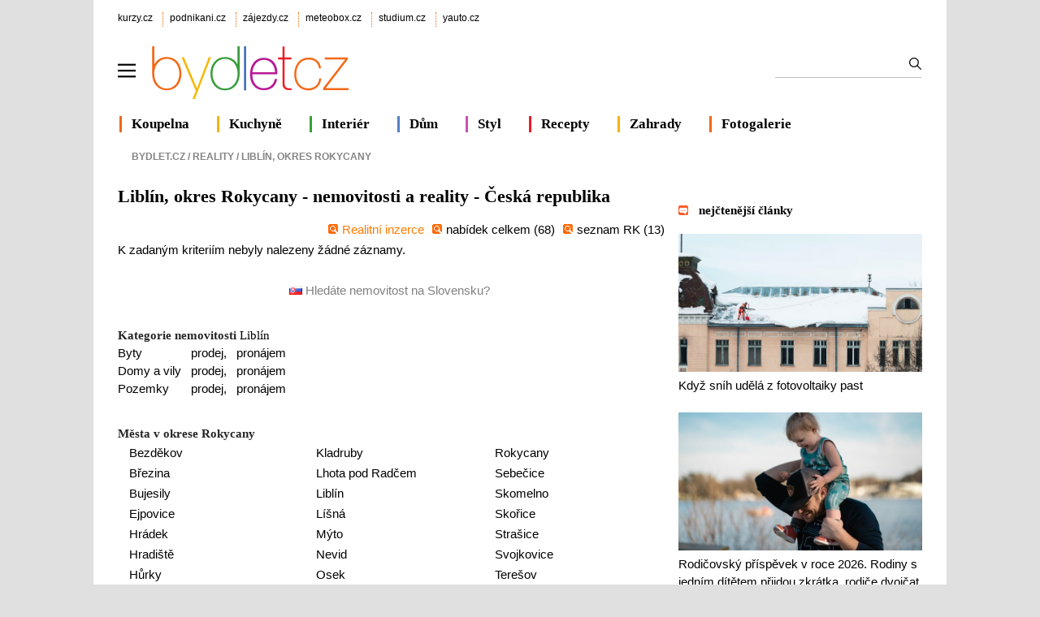

--- FILE ---
content_type: text/html; charset=utf-8
request_url: https://www.bydlet.cz/nemovitosti/liblin/
body_size: 7260
content:

<!DOCTYPE html>
<html lang="cs" >
<head>
<meta http-equiv="content-type" content="text/html; charset=utf-8" />
<title>Liblín, okres Rokycany nabídky nemovitostí a realit</title>
<meta name="description" content="Vyhledávání - Liblín, okres Rokycany Reality, nemovitosti, nabídky - realitní kanceláře. Česká republika  detail realitní kanceláře adresa, telefon, email a url. Nabídky realitní kanceláře na prodej, pronájem a výměnu nemovitostí, bytu, domu, pozemku. Hledání dle místa, kategorie, nabídky, ceny a fulltextu." />
<meta name="author" content="AliaWeb, spol. s r.o." />

<link rel="shortcut icon" type="image/svg" href="https://img.kurzy.cz/bydletcz/favicon.svg">

<meta name="viewport" content="width=1050">
<script>
var pp_gemius_use_cmp=true;
var pp_gemius_cmp_timeout = 10000;
window['gtag_enable_tcf_support']=true
</script>
<script src="//s.kurzy.cz/l/alia_consent_compress.js?lmf=241023" charset="windows-1250"></script>

<script>
var alia_adv = {}; alia_adv.noview = '';
var alia_gAdPosition = 'wzpBydlet';
var alia_gCode = 'wzpbNemoList';
</script>



<script src="//s.kurzy.cz/l/adv_add_bydlet_full_consent.js?250429" charset="windows-1250"></script>
<script src="//s.kurzy.cz/l/adv_async_consent.js?241023" async charset="windows-1250"></script>
<script async src="https://securepubads.g.doubleclick.net/tag/js/gpt.js"></script>
<script>
  // Make sure that the properties exist on the window.
  //window.googlefc = window.googlefc || {};
  //window.googlefc.ccpa = window.googlefc.ccpa || {}
  //window.googlefc.callbackQueue = window.googlefc.callbackQueue || [];

  // Queue the callback on the callbackQueue.
  //googlefc.callbackQueue.push({
  //  'CONSENT_DATA_READY':
  //  () => __tcfapi('getTCData', 0, (data, success) => console.log(data))
  //});
</script>


<link type="text/css" href="/static/css/bydlet-v5.min.css?v=2" rel="stylesheet" media="screen">

	

<script src="/static/js/compression/jquery.bydlet.cz.all-2021.js?v=0.1"></script> 
<link rel="alternate" type="application/xml" title="RSS zprávy bydlet.cz" href="https://www.kurzy.cz/zpravy/util/forext.dat?type=rss&amp;col=wzpBydlet" />


  
  <script>mobile_view=false;</script>
</head>
<body>

  


<div id="ram">
  <div id="adv_ram"></div>
  <div id="ram_inner">
	<script> a_adv.ram('b') </script>

	
	<div id="page_ram">
	  <div id="page">
		

		
		
		<div id="header">
		  <div id="links" class="ecb">
			<div class="corp">
			  <a href="https://www.kurzy.cz" title="Největší finanční portál v ČR">kurzy.cz</a>
			  <a href="https://www.podnikani.cz">podnikani.cz</a>
			  <a href="https://www.zajezdy.cz" title="Prodej zájezdů do celého světa, last moment">zájezdy.cz</a>
			  <a href="https://meteobox.cz" title="Počasí online - aktuální předpověď počasí z yr.no">meteobox.cz</a>
			  <a href="https://studium.cz" title="Kurzy, školení, studium">studium.cz</a>
			  <a href="https://yauto.cz/" title="Auta, prodej aut - AAA , ESA a další autobazary">yauto.cz</a>			  
			</div>
		  </div>

		  <div id="logo" class="ecb">
			<a href="#mmenu" id="mmenubutton">
			  <img id="mmxopen" src="//v.kurzy.cz/svg/ikona-menu.svg" data-lazyload="no" alt="Menu" width="22" height="22" style="padding:34px 18px 14px 0;vertical-align:top;float:left;display:block">
			</a>
			<a href="https://www.bydlet.cz/" style="height:96px;width:360px;float:left;display:block">
				<img src="//img.kurzy.cz/logo/bydlet-cz-206px.svg" width="250" alt="Bydlet.cz - vše o moderním bydlení" style="margin-top:15px">
			</a>

			<form action="/hledani/" id="mains">
			<fieldset>
			  <input type="text" name="ftext" size="50" maxlength="100" required id="id_ftext">
			  <input type="submit" value=""	title="Vyhledat" />
			  </fieldset>
			</form>
		  </div>		  

		  <div id="lista" class="ecb">
			<div style="border-color:#F06718;margin-left:2px"><a href="/koupelna/">Koupelna</a></div>
			<div style="border-color:#F6B30F"><a href="/kuchyne/">Kuchyně</a></div>
			<div style="border-color:#399D3C"><a href="/interiery/">Interiér</a></div>			
			<div style="border-color:#577FC4"><a href="/stavba/">Dům</a></div>
			<div style="border-color:#C951AE"><a href="/zivot-styl/">Styl</a></div>
			<div style="border-color:#ED1B26"><a href="/recept-na-vikend/" title="Recept na víkend – tipy na vaření a pečení, jednoduché recepty">Recepty</a></div>
			<div style="border-color:#F6B30F"><a href="/zahrada/">Zahrady</a></div>
			<div style="border-color:#F06718"><a href="/fotky/">Fotogalerie</a></div>
		  </div>
		</div>
		
		

		
		<div id="adv_content"></div>
		<div id="adv_left"></div>
		<div id="adv_doubleskylevy"></div>
		

		<div id="content">
					  
		  
			<div id="breadcrumb" class="ecb">
  <ol vocab="http://schema.org/" typeof="BreadcrumbList">
	<li style="margin:0" property="itemListElement" typeof="ListItem">
	<a property="item" typeof="WebPage" href="/"><span property="name">Bydlet.cz</span></a>&nbsp;/&nbsp; 
	<meta property="position" content="1">
	</li>  
	
	
	

	
	<li property="itemListElement" typeof="ListItem">
	  
		<a property="item" typeof="WebPage" href="/nemovitosti/"><span property="name">Reality</span></a>&nbsp;/&nbsp; 
		<meta property="position" content="2">
	  
	</li>
	

	
	<li property="itemListElement" typeof="ListItem"><span property="name">Liblín, okres Rokycany</span>
	  <meta property="position" content="3">
	</li>
	
  </ol>
</div>


			<div class="pagedetail ecb">
		  		
		
		  



	<h1>
	  
	  
	  Liblín, okres Rokycany  - nemovitosti a reality
	  	  
	  	
	  - Česká republika
	</h1>

	

	

	<div><div style="text-align:right;"><img src="https://img.kurzy.cz/bydlet/css/img/icon-reklama.gif" alt="" class="nem-tit-img"><a href="/nemovitosti/" title="Hlavn&#xED; str&#xE1;nka realitn&#xED; inzerce" style="color:#FF7B00">Realitn&#xED; inzerce</a><img src="https://img.kurzy.cz/bydlet/css/img/icon-reklama.gif" alt="" class="nem-tit-img"><a href="/nemovitosti/seznam/" title="Hlavn&#xED; str&#xE1;nka realitn&#xED; inzerce">nab&#xED;dek celkem (68)</a><img src="https://img.kurzy.cz/bydlet/css/img/icon-reklama.gif" alt="" class="nem-tit-img"><a href="/nemovitosti/realitky/">seznam RK </a> (13)
	</div><script>
		$(document).ready(function(){
		  try
		  {
			var arr = $.cookie("storedlist").split(",")
			var ln_arr = arr.length
		  }
		  catch(err)
		  { var ln_arr = 0 }
			
		  $("#numclipitems").text(ln_arr)    
		});	
	</script><p class="norecords">
		  K zadan&#xFD;m kriteri&#xED;m nebyly nalezeny &#x17E;&#xE1;dn&#xE9; z&#xE1;znamy.
		</p><div style="width:100%;text-align:center"><br><a href="/nemovitosti/podrobne-hledani/?state=SK" class="gray"><img width="16" height="11" src="https://img.kurzy.cz/bydlet/css/img/sk.gif" alt="" border="0"> Hled&#xE1;te nemovitost na Slovensku?</a>&#xA0;
	</div></div>

	


	
	<br />
	<h3 class="norm">Kategorie nemovitosti <a href="/nemovitosti/liblin/">Liblín</a></h3>
	<table>
	  
	  <tr>
		<td>
		  
		  <a href="/nemovitosti/liblin/byty/">Byty</a>
		  	  
		</td>
		<td>
		  &nbsp;&nbsp;
		  <a href="/nemovitosti/liblin/byty/prodej/">prodej</a>,
		</td><td>
		  &nbsp;&nbsp;
		  <a href="/nemovitosti/liblin/byty/pronajem/">pronájem</a>
		</td>
	  </tr>
	  
	  <tr>
		<td>
		  
		  <a href="/nemovitosti/liblin/domy-a-vily/">Domy a vily</a>
		  	  
		</td>
		<td>
		  &nbsp;&nbsp;
		  <a href="/nemovitosti/liblin/domy-a-vily/prodej/">prodej</a>,
		</td><td>
		  &nbsp;&nbsp;
		  <a href="/nemovitosti/liblin/domy-a-vily/pronajem/">pronájem</a>
		</td>
	  </tr>
	  
	  <tr>
		<td>
		  
		  <a href="/nemovitosti/liblin/pozemky/">Pozemky</a>
		  	  
		</td>
		<td>
		  &nbsp;&nbsp;
		  <a href="/nemovitosti/liblin/pozemky/prodej/">prodej</a>,
		</td><td>
		  &nbsp;&nbsp;
		  <a href="/nemovitosti/liblin/pozemky/pronajem/">pronájem</a>
		</td>
	  </tr>
	  
	</table>

	<br />
	

	<div class="ecb">
	  <h3 class="norm">Města v okrese Rokycany</h3>
	  <ul style="float:left;width:210px;padding-left:14px">
		
		<li><a href="/nemovitosti/bezdekov-okres-rokycany/">Bezděkov</a></li>
		
		
		<li><a href="/nemovitosti/brezina-okres-rokycany/">Březina</a></li>
		
		
		<li><a href="/nemovitosti/bujesily/">Bujesily</a></li>
		
		
		<li><a href="/nemovitosti/ejpovice/">Ejpovice</a></li>
		
		
		<li><a href="/nemovitosti/hradek-okres-rokycany/">Hrádek</a></li>
		
		
		<li><a href="/nemovitosti/hradiste-okres-rokycany/">Hradiště</a></li>
		
		
		<li><a href="/nemovitosti/hurky/">Hůrky</a></li>
		
		
		<li><a href="/nemovitosti/kamenec/">Kamenec</a></li>
		
		
		<li><a href="/nemovitosti/kamenny-ujezd-okres-rokycany/">Kamenný Újezd</a></li>
		
		
		<li><a href="/nemovitosti/karizek/">Kařízek</a></li>
		</ul><ul style="float:left;width:200px;padding-left:20px">
		
		<li><a href="/nemovitosti/kladruby-okres-rokycany/">Kladruby</a></li>
		
		
		<li><a href="/nemovitosti/lhota-pod-radcem/">Lhota pod Radčem</a></li>
		
		
		<li><a href="/nemovitosti/liblin/">Liblín</a></li>
		
		
		<li><a href="/nemovitosti/lisna-okres-rokycany/">Líšná</a></li>
		
		
		<li><a href="/nemovitosti/myto/">Mýto</a></li>
		
		
		<li><a href="/nemovitosti/nevid/">Nevid</a></li>
		
		
		<li><a href="/nemovitosti/osek-okres-rokycany/">Osek</a></li>
		
		
		<li><a href="/nemovitosti/ostrovec-lhotka/">Ostrovec-Lhotka</a></li>
		
		
		<li><a href="/nemovitosti/podmokly-okres-rokycany/">Podmokly</a></li>
		
		
		<li><a href="/nemovitosti/rakova/">Raková</a></li>
		</ul><ul style="float:left;width:200px;padding-left:20px">
		
		<li><a href="/nemovitosti/rokycany/">Rokycany</a></li>
		
		
		<li><a href="/nemovitosti/sebecice/">Sebečice</a></li>
		
		
		<li><a href="/nemovitosti/skomelno/">Skomelno</a></li>
		
		
		<li><a href="/nemovitosti/skorice/">Skořice</a></li>
		
		
		<li><a href="/nemovitosti/strasice-okres-rokycany/">Strašice</a></li>
		
		
		<li><a href="/nemovitosti/svojkovice-okres-rokycany/">Svojkovice</a></li>
		
		
		<li><a href="/nemovitosti/teresov/">Terešov</a></li>
		
		
		<li><a href="/nemovitosti/tycek/">Týček</a></li>
		
		
		<li><a href="/nemovitosti/vesela-okres-rokycany/">Veselá</a></li>
		
		
		<li><a href="/nemovitosti/zbiroh/">Zbiroh</a></li>
		
		
	  </ul>	
	</div>	  
	

	


	
	<br />
	<h3 class="norm">Katastr nemovitostí ČR</h3>
	<a href="https://regiony.kurzy.cz/kn/liblin/">Katastrální území v obci Liblín</a>

	


		  

		  	
			</div>			
		  

		  
		  
		  <div id="menu2" style="margin-top:2em">
			<ul>
			  <li ><b>Reality</b></li>
			  
			  <li><a href="/nemovitosti/seznam/">Nejnovější nabídky českých realit</a></li>
			  
			  <li><a href="/nemovitosti/seznam/?state=SK">Nejnovější nabídky slovenských realit</a></li>
			  
			  <li><a href="/nemovitosti/osobni-seznam/">Moje nemovitosti</a></li>
			  			  			  
			</ul>
		  </div>
		  
		  		  
		</div>
		
		  
<div id="sidebar" class="ecb">
  <div id="adv_doublesky" class="ecb"></div>

  <div id="adv_250stranka"></div>
  <div id="adv_300adsense"></div>
  <div id="adv_placenyzaznamall"></div>
  <div id="adv_partner300"></div>
  <div id="adv_hypertext"></div>
  <div id="adv_hypertext2"></div>
  <div id="adv_sky"></div>
  <div id="adv_stickyright"></div>

  

  

  











<div id="anketybydlet" style="max-width:290px"></div>
<script async src="https://img.kurzy.cz/anketa/t6-anketybydlet.js?v=230120260833" charset="windows-1250"></script>
<br>


<div class="tiskove-zpravy">
  <h3 style="margin-bottom:1.2em"><a href="/nejctenejsi-zpravy/dnes">nejčtenější články</a></h3>
	
	  <a href="https://www.bydlet.cz/843657-kdyz-snih-udela-z-fotovoltaiky-past/">
		<img src="https://i.fin.cz/zpravy/obrazky/57/843657/shazovani_snehu_ze_strechy_foto_zdroj_ROOFIX_w654h370.jpg" alt="" width="300" height="170" loading="lazy">
		<br>
		Když sníh udělá z fotovoltaiky past
	  </a>
	  <br>
	  <br>
	  
      <div id="adv_nativnipravy"><script> a_adv.im('nativnipravy') </script></div>
	  
	
	  <a href="https://www.bydlet.cz/839204-rodicovsky-prispevek-v-roce-2026-rodiny-s-jednim-ditetem-prijdou-zkratka-rodice-dvojcat-si/">
		<img src="https://i.fin.cz/zpravy/obrazky/4/839204/Rodicovska_UOL_ilustracni-2-(002)_w654h370.jpg" alt="" width="300" height="170" loading="lazy">
		<br>
		Rodičovský příspěvek v roce 2026. Rodiny s jedním dítětem přijdou zkrátka, rodiče dvojčat si polepší o 175 tisíc
	  </a>
	  <br>
	  <br>
	  
	
</div>

<div class="tiskove-zpravy">
  <h3 style="margin-bottom:1.2em"><a href="https://www.bydlet.cz/tiskove-zpravy/">tiskové zprávy</a></h3>
	
	  <a href="https://www.bydlet.cz/845582-karlovy-vary-nejoblibenejsi-lokalita-2025-trh-tahnou-investori/">
		<img src="https://i.fin.cz/zpravy/obrazky/82/845582/Bytovy--trh_w654h370.png" alt="" width="300" height="170" loading="lazy">
		<br>
		Karlovy Vary: nejoblíbenější lokalita 2025, trh táhnou investoři
	  </a>
	  <br>
	  <br>
	
	  <a href="https://www.bydlet.cz/845571-boom-umele-inteligence-ma-dopad-i-investicni-strategie-v-komercnich-nemovitostech-do-popredi-se/">
		<img src="https://i.fin.cz/zpravy/obrazky/71/845571/data-center-technology_w654h370.jpg" alt="" width="300" height="170" loading="lazy">
		<br>
		Boom umělé inteligence má dopad i investiční strategie v komerčních nemovitostech. Do popředí se dostávají datová centra
	  </a>
	  <br>
	  <br>
	
</div>



<h3 class="veletrh-vystavy nounder" style="margin:3em 0 1.2em 0"><a href="https://www.bydlet.cz/vystavy-a-veletrhy/" style="color:black">veletrhy a výstavy</a></h3>
<div class="box-gray">
  
  <div>
	<h4 class="nowrap"><a href="https://www.bydlet.cz/vystavy-a-veletrhy/akce/2012/">Invent Arena 2026</a></h4>
	<p class="nowrap">datum: 17.06.2026 -  18.06.2026
	
		
	<div class="clear"></div>
  </div>
  
</div>



  <br />

  <div class="doporucujeme">

	<div class="ecb">
	  <a href="/tipy-a-triky/" title="Tipy a triky, jak bydlet lépe">
		<img alt="Tipy a triky" src="//img.kurzy.cz/bydlet/img/bydlet_tipy_triky.jpg" width="116" height="80" />
		<br />		
		<b>Tipy a triky</b> <br /> 
		Rady jak lépe a levněji bydlet od podlahy po střechu
	  </a>
	</div>
	<div class="ecb">
	  <a href="/fotky/" title="Fotogalerie o bydlení a zahradě">
		<img alt="Fotogalerie" src="//img.kurzy.cz/bydlet/img/bydlet_zahrada.jpg" width="116" height="80" />
		<br />
		<b>Fotogalerie</b> <br /> 
		Inspirace domy, byty, zahrady, nábytek, design
	  </a>
	</div>
  </div>
  <div class="clear"></div>

  <br>
  <a href="/zajimavosti/">Zajímavosti</a>
  <br>
  <div id="adv_squaredole" style="margin-top:1.5em"></div>

  <h3 style="border:0;text-indent:0;">&nbsp;<a href="https://meteobox.cz/praha/" title="Podrobná předpověď počasí Praha" style="color:black;">Počasí Praha</a></h3>
  <embed itemprop="image" src="https://www.meteobox.cz/api-svg/ceska-republika/p/praha-cz.svg?refresh=1h" type="image/svg+xml" width="100%" alt="Počasí Praha">	
</div>

		


	
	  	
	  </div>
	</div>
	

	
		  <div id="adv_bottom"></div>
	
	</div>
    
	
	  <br />

  </div>
</div> 



<div id="footer"> 	
  <img src="//img.kurzy.cz/logo/bydlet-cz-206px.svg" alt="Bydlet.cz - vše o moderním bydlení" style="margin:0 134px 0 30px;float:left;width:200px" loading="lazy">
  <table style="line-height:2;margin:3px 10% 0 10%;width:500px">
	<tr>
	  <td><a href="https://www.kurzy.cz/kontakty/" title="Kontakty na pracovníky firmy AliaWeb." rel="nofollow">KONTAKTY</a></td>
	  <td><a href="https://www.kurzy.cz/sluzby/" title="Služby portálu AliaWeb" rel="nofollow">SLUŽBY PORTÁLU</a></td>
	</tr>
	<tr>
	  <td><a href="https://www.kurzy.cz/reklama/cenik-bydlet/" title="Informace o reklamě na internetových stránkách serverů AliaWeb, ceník, kontakty." rel="nofollow">REKLAMA</a></td>
	  <td><a href="https://www.kurzy.cz/util/lamp/lamparna.asp" title="Napište nám svoje připomínky a dotazy přes jednoduchý formulář." rel="nofollow">PŘIPOMÍNKY</a></td>
	</tr>
	<tr>
	  <td><a href="https://www.kurzy.cz/zpravy/util/forext.dat?type=rss&amp;col=wzpBydlet" title="Přebírání zpravodajství ve formátu RSS (xml)">RSS </a>
	  <td><a href="https://zpravy.kurzy.cz/7560-prebirani-zprav-ze-zpravodaje/" title="Zařaďte si zpravodajství z ekonomiky a politiky přímo na vaše stránky zdarma">PŘEBÍRÁNÍ ZPRÁV</a>
	</tr>
	<tr>	
	  <td><a href="https://www.kurzy.cz/html-kody/" title="HTML kódy, informace z Bydlet.cz a Kurzy.cz přímo na vašich stránkách">HTML KÓDY</a>
	  <td><a href="https://www.bydlet.cz/static/cookies.html" title="Cookies a ochrana osobních údajů">COOKIES</a></td>
	</tr>  
  </table>
  <div id="copyright">
	© 2026 <a href="https://www.kurzy.cz/kontakty/">AliaWeb, spol. s r.o.</a>,  &nbsp; <a href="mailto:redakce@bydlet.cz">redakce@bydlet.cz</a>
  </div>
</div>




<nav id="mmenu">
  <ul id="mainmmmenu">

  
  

  <li>
  <a href="/interiery/">Interiér a design</a>
  
  <ul>
  
  

  <li>
  <a href="/kuchyne/">Kuchyně</a>
  </li>
  
  
  

  <li>
  <a href="/koupelna/">Koupelny</a>
  </li>
  
  
  

  <li>
  <a href="/interiery/loznice-pokoje/">Ložnice</a>
  </li>
  
  
  

  <li>
  <a href="/interiery/detsky-svet/">Dětský svět</a>
  </li>
  
  
  

  <li>
  <a href="/interiery/podlahy/">Podlahy</a>
  </li>
  
  
  

  <li>
  <a href="/interiery/svetla-osvetleni/">Světla</a>
  </li>
  
  
  

  <li>
  <a href="/interiery/skrine/">Skříně</a>
  </li>
  
  
  

  <li>
  <a href="/interiery/zidle-stul/">Židle</a>
  </li>
  
  
  

  <li>
  <a href="/interiery/pokojove-rostliny/">Rostliny</a>
  </li>
  
  
  

  <li>
  <a href="/design/">Design</a>
  </li>
  
  
  

  <li>
  <a href="/okenko-bb/">Okénko BB</a>
  </li>
  
  
  </ul></li>

  <li>
  <a href="/stavba/">Dům a stavba</a>
  
  <ul>
  
  

  <li>
  <a href="/stavba/stavebniny/">Stavebniny</a>
  </li>
  
  
  

  <li>
  <a href="/stavba/voda-topeni/">Voda a topení</a>
  </li>
  
  
  

  <li>
  <a href="/stavba/ploty-a-garaze/">Ploty a garáže</a>
  </li>
  
  
  

  <li>
  <a href="/stavba/stavba-svepomoci/">Stavba svépomocí</a>
  </li>
  
  
  

  <li>
  <a href="/stavba/dvere-okna/">Dveře a okna</a>
  </li>
  
  
  

  <li>
  <a href="/technika/">Technika</a>
  </li>
  
  
  

  <li>
  <a href="/energeticke-okenko/">Energ. okénko</a>
  </li>
  
  
  

  <li>
  <a href="/chytra-okna/">Chytrá okna</a>
  </li>
  
  
  </ul></li>

  <li>
  <a href="/nemovitosti/">Reality</a>
  
  <ul>
  
  

  <li>
  <a href="/nemovitosti/osobni-seznam/">Moje nemovitosti</a>
  </li>
  
  
  

  <li>
  <a href="/nemovitosti/seznam/">Nejnovější nabídky českých realit</a>
  </li>
  
  
  </ul></li>

  <li>
  <a href="/recept-na-vikend/">Recepty</a>
  
  <ul>
  
  

  <li>
  <a href="/recept-na-vikend/kava/">Káva</a>
  </li>
  
  
  

  <li>
  <a href="/recept-na-vikend/bezmase/">Bezmasé</a>
  </li>
  
  
  

  <li>
  <a href="/recept-na-vikend/priloha/">Příloha</a>
  </li>
  
  
  

  <li>
  <a href="/recept-na-vikend/salat/">Salát</a>
  </li>
  
  
  

  <li>
  <a href="/recept-na-vikend/sladke/">Sladké</a>
  </li>
  
  
  

  <li>
  <a href="/recept-na-vikend/ovoce-zelenina/">Ovoce a zelenina</a>
  </li>
  
  
  

  <li>
  <a href="/recept-na-vikend/polevka/">Polévka</a>
  </li>
  
  
  </ul></li>

  <li>
  <a href="/financovani-bydleni/">Financování bydlení</a>
  
  <ul>
  
  

  <li>
  <a href="/ceny-nemovitosti/">Ceny nemovitostí </a>
  </li>
  
  
  

  <li>
  <a href="/deregulace-najmu/">Deregulace nájmů</a>
  </li>
  
  
  

  <li>
  <a href="/realitni-okenko/">Realitní okénko</a>
  </li>
  
  
  </ul></li>

  <li>
  <a href="/fotky/">Fotogalerie</a>
  
  <ul>
  
  

  <li>
  <a href="/fotky/design-bydleni/">Design</a>
  </li>
  
  
  

  <li>
  <a href="/fotky/interiery/">Interiéry</a>
  </li>
  
  
  

  <li>
  <a href="/fotky/terasy/">Terasy</a>
  </li>
  
  
  

  <li>
  <a href="/fotky/zahrada/">Zahrada</a>
  </li>
  
  
  

  <li>
  <a href="/fotky/bazeny/">Bazény</a>
  </li>
  
  
  

  <li>
  <a href="/fotky/svetla-osvetleni/">Osvětlení</a>
  </li>
  
  
  </ul></li>

  <li>
  <a href="/zahrada/">Zahrady</a>
  
  <ul>
  
  

  <li>
  <a href="/bazeny/">Bazény</a>
  </li>
  
  
  

  <li>
  <a href="/zahrada/nabytek/">Nábytek</a>
  </li>
  
  
  

  <li>
  <a href="/zahrada/technika/">Technika</a>
  </li>
  
  
  

  <li>
  <a href="/zahrada/jezirka/">Jezírka</a>
  </li>
  
  
  

  <li>
  <a href="/zahrada/skalky/">Skalky</a>
  </li>
  
  
  

  <li>
  <a href="/zahrada/terasy/">Terasy</a>
  </li>
  
  
  

  <li>
  <a href="/zahrada/travnik/">Trávník</a>
  </li>
  
  
  

  <li>
  <a href="/zahrada/zenove-zahrady/">Zenové zahrady</a>
  </li>
  
  
  

  <li>
  <a href="/zahrada/zahrada-na-balkone/">Zahrada na balkoně</a>
  </li>
  
  
  

  <li>
  <a href="/zahrada/zive-stavby/">Živé stavby</a>
  </li>
  
  
  </ul></li>

  <li>
  <a href="/zivot-styl/">Život a styl</a>
  
  <ul>
  
  

  <li>
  <a href="/tipy-a-triky/">Tipy a triky</a>
  </li>
  
  
  

  <li>
  <a href="/poradny/">Poradny</a>
  </li>
  
  
  

  <li>
  <a href="/zivot-styl/dekorace/">Dekorace</a>
  </li>
  
  
  

  <li>
  <a href="/zivot-styl/soutez/">Soutěž</a>
  </li>
  
  
  

  <li>
  <a href="/zivot-styl/historie-bydleni/">Historie bydlení</a>
  </li>
  
  
  

  <li>
  <a href="/zivot-styl/zdravi/">Zdraví</a>
  </li>
  
  
  

  <li>
  <a href="/okenko-bydleni/">Okénko Bydlet.cz</a>
  </li>
  
  
  </ul>
  </li>
  <li><a href="/zajimavosti/">Zajímavosti</a></li>
  </ul>
</nav>




<script>
$(function() {
  var menuopen=0;
  var menu = new MmenuLight( document.querySelector( '#mmenu' ));
  var navigator = menu.navigation({ slidingSubmenus: false });
  var drawer = menu.offcanvas();

  function hideshowb(x, d) {
	if (d){
	  $('#'+x+'mxclose').hide();
	  $('#'+x+'mxopen').show();	
	} else {
	  $('#'+x+'mxopen').hide();
	  $('#'+x+'mxclose').show();	
	}
  }


   

  //var aplpartloaded=0;
  $('a[href="#mmenu"]').click(function() {
	//if(!aplpartloaded){ do_sh('https://s.kurzy.cz/l/hammenuaplpart.js?v=2'); aplpartloaded=1;}

	
	if (menuopen == 0) {
	  event.preventDefault();
	  drawer.open();
	  if( $('#mmxclose').length ) {
		menuopen=1;
		hideshowb('m', 0);
	  }
	} else {
	  drawer.close();
	  menuopen=0;
	  hideshowb('m', 1);
	}
  });

    

});
</script>



<!-- meracie kody gemius alia google -->

 <!-- (C)2000-2013 Gemius SA - gemiusAudience / Nemovitosti - ostatni -->
		<script type="text/javascript">
		<!--//--><![CDATA[//><!--
		var pp_gemius_identifier = 'd11LyQuhPEnKLwI15HDCNtUL.tL1brstSe247OwkBiP.17';
		
		function gemius_pending(i) { window[i] = window[i] || function() {var x = window[i+'_pdata'] = window[i+'_pdata'] || []; x[x.length]=arguments;};};
		gemius_pending('gemius_hit'); gemius_pending('gemius_event'); gemius_pending('pp_gemius_hit'); gemius_pending('pp_gemius_event');
		(function(d,t) {try {var gt=d.createElement(t),s=d.getElementsByTagName(t)[0]; gt.setAttribute('async','async'); gt.setAttribute('defer','defer');
		 gt.src='https://gacz.hit.gemius.pl/xgemius.js'; s.parentNode.insertBefore(gt,s);} catch (e) {}})(document,'script');
		//--><!]]>
		</script>

		
		


<script> a_adv.ram('b') </script>
<script> window.google_custom_params={section:'nemovitosti',subsection:'',tree_code:'wzpbNemoList'}; </script>
<script src="/static/js/foot.js?v=0.7"></script>


</body>
</html>


--- FILE ---
content_type: text/html; charset=utf-8
request_url: https://www.google.com/recaptcha/api2/aframe
body_size: 257
content:
<!DOCTYPE HTML><html><head><meta http-equiv="content-type" content="text/html; charset=UTF-8"></head><body><script nonce="5fmRatV_10gECMaw1J5v2g">/** Anti-fraud and anti-abuse applications only. See google.com/recaptcha */ try{var clients={'sodar':'https://pagead2.googlesyndication.com/pagead/sodar?'};window.addEventListener("message",function(a){try{if(a.source===window.parent){var b=JSON.parse(a.data);var c=clients[b['id']];if(c){var d=document.createElement('img');d.src=c+b['params']+'&rc='+(localStorage.getItem("rc::a")?sessionStorage.getItem("rc::b"):"");window.document.body.appendChild(d);sessionStorage.setItem("rc::e",parseInt(sessionStorage.getItem("rc::e")||0)+1);localStorage.setItem("rc::h",'1769336283759');}}}catch(b){}});window.parent.postMessage("_grecaptcha_ready", "*");}catch(b){}</script></body></html>

--- FILE ---
content_type: application/javascript; charset=utf-8
request_url: https://fundingchoicesmessages.google.com/f/AGSKWxV_0AndgpuvBDYov2_yw0LBAfb-d-zTTJyM0EInQGXN3YpCKlNrgf3VO1RF3OSI4HXmofUboHvKgeag1Dj8McE1Nlc9MjQyqUy31nz6rANBtj5xHGNDwInFjUA6vXJuClUWLWBo2uYFKF--g7DSy0X4fT9pBbMO9qna23N-AZnvXPvCxPf5B-JzI03s/_/ad_reloader_/awempire./petrol-ad-/basePopunder./advanced-ads-
body_size: -1290
content:
window['09540bca-d423-4866-93ab-65e83965b006'] = true;